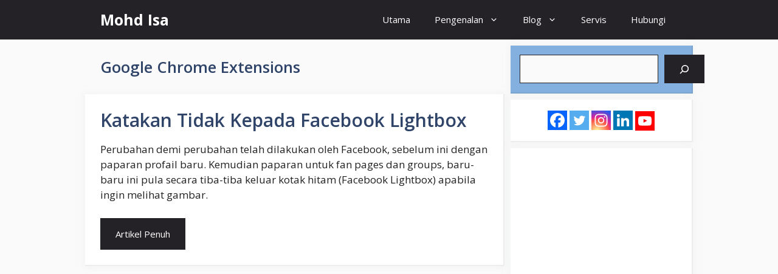

--- FILE ---
content_type: text/html; charset=utf-8
request_url: https://www.google.com/recaptcha/api2/aframe
body_size: 261
content:
<!DOCTYPE HTML><html><head><meta http-equiv="content-type" content="text/html; charset=UTF-8"></head><body><script nonce="zW1pjyn9OXk9-AFZjX92Cw">/** Anti-fraud and anti-abuse applications only. See google.com/recaptcha */ try{var clients={'sodar':'https://pagead2.googlesyndication.com/pagead/sodar?'};window.addEventListener("message",function(a){try{if(a.source===window.parent){var b=JSON.parse(a.data);var c=clients[b['id']];if(c){var d=document.createElement('img');d.src=c+b['params']+'&rc='+(localStorage.getItem("rc::a")?sessionStorage.getItem("rc::b"):"");window.document.body.appendChild(d);sessionStorage.setItem("rc::e",parseInt(sessionStorage.getItem("rc::e")||0)+1);localStorage.setItem("rc::h",'1768629848972');}}}catch(b){}});window.parent.postMessage("_grecaptcha_ready", "*");}catch(b){}</script></body></html>